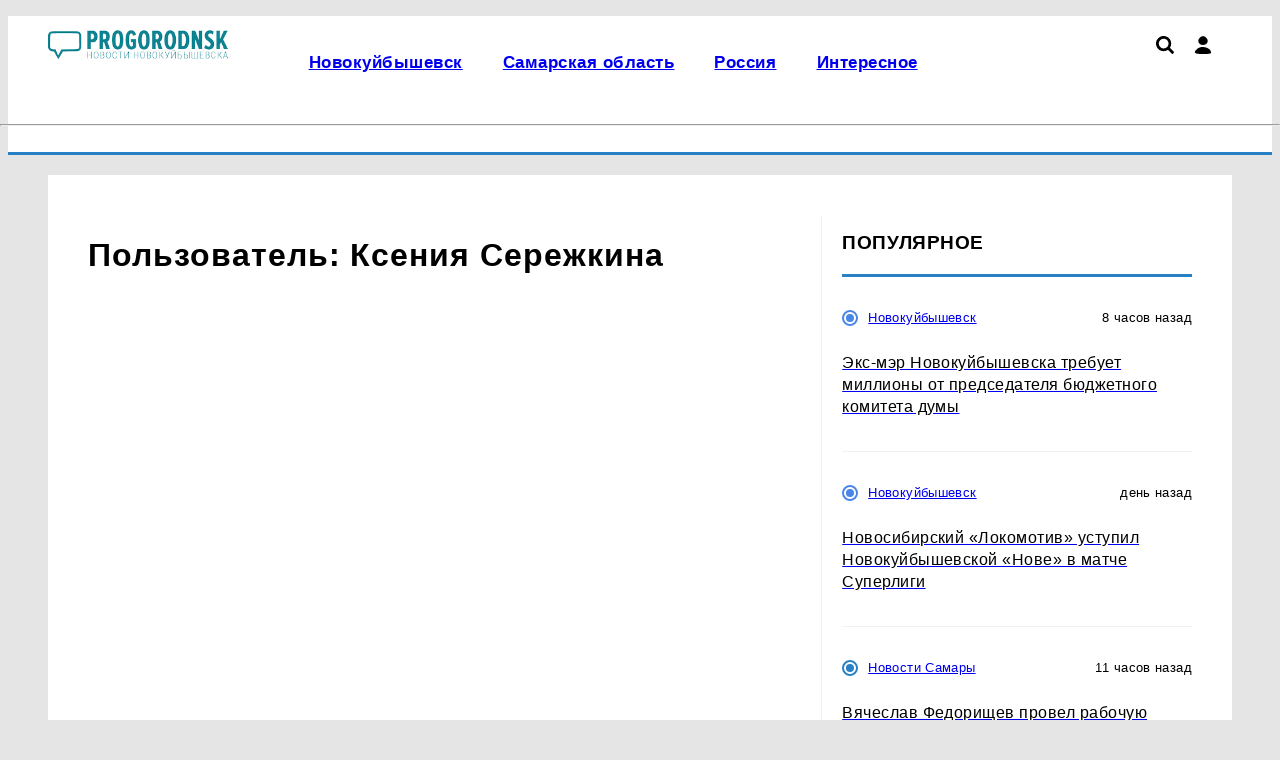

--- FILE ---
content_type: text/html; charset=UTF-8
request_url: https://progorodnsk.ru/profile/12343
body_size: 7629
content:
    <!DOCTYPE html>
    <html lang="ru" dir="ltr">
    <head prefix="og: http://ogp.me/ns# fb: http://ogp.me/ns/fb# article: http://ogp.me/ns/article#">
        <meta charset="UTF-8">
        <meta name="viewport" content="width=device-width, initial-scale=1">
                <title>Пользователь: Ксения Сережкина</title><meta name="description" content="Страница пользователя: Ксения Сережкина"><meta name="keywords" content=""><meta property="og:type" content="website">
<meta property="og:url" content="https://progorodnsk.ru/profile/12343">
<meta property="og:locale" content="ru_RU">
<meta property="og:title" content="Пользователь: Ксения Сережкина">
<meta property="og:description" content="Страница пользователя: Ксения Сережкина">
<meta property="og:site_name" content="Про Город Новокуйбышевск">

<meta name="robots" content="max-image-preview:large">
<link href="https://yandex.ru" rel="preconnect">
<link href="https://avatars.mds.yandex.net" rel="preconnect">
<link href="https://banners.adfox.ru" rel="preconnect">
<link href="https://progorodnsk.ru" rel="preconnect" crossorigin="">
<link type="font/woff2" href="/assets/core/theme/css/fonts/roboto/Roboto-Regular.woff2" rel="preload" as="font" crossorigin="anonymous">
<link type="font/woff2" href="/assets/core/theme/css/fonts/roboto/Roboto-Bold.woff2" rel="preload" as="font" crossorigin="anonymous">
<link type="font/woff2" href="/assets/core/theme/css/fonts/ptsanscaption/ptsanscaption.woff2" rel="preload" as="font" crossorigin="anonymous">
<link href="/assets/core/theme/js/jquery-3.7.1.min.js" rel="preload" as="script">
<link href="/assets/core/theme/css/style.css" rel="preload" as="style">
<link href="/assets/core/theme/css/roboto-woff2.css" rel="preload" as="style">
<link href="/assets/core/theme/css/fonts/ptsanscaption/ptsanscaption.css" rel="preload" as="style">
<link href="https://progorodnsk.ru/profile/12343" rel="canonical">
<link type="application/rss+xml" href="https://progorodnsk.ru/rss.xml" rel="alternate">
<link type="image/x-icon" href="/favicon.ico" rel="shortcut icon">
<link type="image/x-icon" href="/favicon120.ico" rel="icon" sizes="120x120">
<link type="image/svg+xml" href="/favicon.svg" rel="icon">
<link href="/assets/min/6244287ab4016841fb8fc12d6a1140e3.css?v=1769158127" rel="stylesheet">
<link href="/assets/core/theme/css/fonts/ptsanscaption/ptsanscaption.css?v=1769610168" rel="stylesheet">
<link href="/assets/css/styles.css?v=1769610170" rel="stylesheet"><script type="application/ld+json">{"@type":"NewsMediaOrganization","name":"Про Город Новокуйбышевск","alternateName":"progorodnsk.ru - Новости Новокуйбышевска и Самарской области","url":"https://progorodnsk.ru","@id":"https://progorodnsk.ru#organization","logo":{"@type":"ImageObject","url":"https://progorodnsk.ru/assets/img/logo.png","width":600,"height":60},"@context":"https://schema.org"}</script>
<script>
(function() {
 let isUserAgentMotoGPower = window.navigator.userAgent.indexOf('moto g power') !== -1 ? true : false;
  
 if (!isUserAgentMotoGPower) {
    window.yaContextCb = window.yaContextCb || [];
    var script = document.createElement('script');
    script.src = 'https://yandex.ru/ads/system/context.js';
    script.async = true;
    document.head.appendChild(script);
  }
})();
</script>
<meta name="yandex-verification" content="119d02b6bbde5f66" /><meta name="yandex-verification" content="ac4f97073abc0691" /><meta name="yandex-verification" content="436db2bc398c5958" /><meta name="yandex-verification" content="e6ffcafc2491ba19" /><meta name="mailru-domain" content="Z786ozTdQTWec2im" /><meta name="google-site-verification" content="qkDYE--qtGxJq8x5vbbMMq2mCrvUmGTVNnTupnAwztQ" /><meta name="zen-verification" content="RIZ35evbehOQgrIEAjZlbMx8ZRIMXrUBpW5vUNvOFlKWEJ68u3X8Q5H4LLjXutI1" /><script type="text/javascript"> (function() {   const ua = navigator.userAgent.toLowerCase();if(ua.includes('moto g power')) return; const script = document.createElement('script'); script.src = 'https://news.2xclick.ru/loader.min.js';script.crossOrigin = 'use-credentials';script.async = true;  document.head.appendChild(script);  })();</script><script>window.yaContextCb = window.yaContextCb || [] </script> 
<script async src="https://yandex.ru/ads/system/context.js"></script>
<script async src="https://cdn.digitalcaramel.com/caramel.js"></script>    </head>
    <body>
        
    
    
<script type="text/javascript" >
   (function(m,e,t,r,i,k,a){m[i]=m[i]||function(){(m[i].a=m[i].a||[]).push(arguments)};
   m[i].l=1*new Date();
   for (var j = 0; j < document.scripts.length; j++) {if (document.scripts[j].src === r) { return; }}
   k=e.createElement(t),a=e.getElementsByTagName(t)[0],k.async=1,k.src=r,a.parentNode.insertBefore(k,a)})
   (window, document, "script", "https://mc.yandex.ru/metrika/tag.js", "ym");

   ym(65363374, "init", {
        clickmap:true,
        trackLinks:true,
        accurateTrackBounce:true,
        webvisor:true
   });
</script>
<noscript><div><img src="https://mc.yandex.ru/watch/65363374" style="position:absolute; left:-9999px;" alt="" /></div></noscript>
<script data-counter>
new Image().src = "https://counter.yadro.ru/hit;?r"+
escape(document.referrer)+((typeof(screen)=="undefined")?"":
";s"+screen.width+"*"+screen.height+"*"+(screen.colorDepth?
screen.colorDepth:screen.pixelDepth))+";u"+escape(document.URL)+
";h"+escape(document.title.substring(0,150))+
";"+Math.random();
</script><script type="text/javascript" data-counter>
var _tmr = window._tmr || (window._tmr = []);
_tmr.push({id: "2908275", type: "pageView", start: (new Date()).getTime()});
(function (d, w, id) {
  if (d.getElementById(id)) return;
  var ts = d.createElement("script"); ts.type = "text/javascript"; ts.async = true; ts.id = id;
  ts.src = "https://top-fwz1.mail.ru/js/code.js";
  var f = function () {var s = d.getElementsByTagName("script")[0]; s.parentNode.insertBefore(ts, s);};
  if (w.opera == "[object Opera]") { d.addEventListener("DOMContentLoaded", f, false); } else { f(); }
})(document, window, "topmailru-code");
</script>
    <div class="header">
        <div class="c-top-menu">
            <div class="container">
                <ul class="top-menu">
                    <li>
                                                <a href="/">
                            <img class="logo" src="/assets/img/logo.webp?h=0.1.1.2"
                                 title="Про Город Новокуйбышевск"
                                 width="289"
                                 height="56"
                                 alt="Про Город Новокуйбышевск">
                        </a>
                    </li>

                    <li>
                        <div class="top-menu__main">
                            <div class="top-menu__main-menu">
                                <ul id="w0" class="nav top_menu"><li><a href="https://progorodnsk.ru/nsk"><p>Новокуйбышевск</p></a></li>
<li><a href="https://progorodnsk.ru/novosti-samarskoj-oblasti"><p>Самарская область</p></a></li>
<li><a href="https://progorodnsk.ru/russia"><p>Россия</p></a></li>
<li><a href="https://progorodnsk.ru/interesnoe"><p>Интересное</p></a></li></ul>                            </div>
                            <div class="icons">
                                <a href="/search"><img src="/assets/theme/img/icons/loupe.svg" class="search" title="Поиск по сайту"></img></a>                                <div class="user-menu">
                                    <i class="user"></i>
                                    <div class="user-menu_dropdown">
                                        <ul><li><a href="/user/login">Войти</a></li></ul>                                    </div>
                                </div>

                                
                                <div class="hamburger">

                                </div>
                            </div>
                        </div>
                    </li>
                </ul>
            </div>
        </div>
        <div class="container">
            <hr class="hr-line-top-menu"/>
            <ul class="main-menu">
                <li>
                                    </li>
                <li>
                                    </li>
            </ul>
        </div>
    </div>


    <div class="container">
        <div class="article-wrapper">

    
    <main class="main-content" role="main">
        <div class="article-content-wp">
            <div class="article-content">
                
<h1>Пользователь: Ксения Сережкина</h1>


            </div>
                            
<div class="news-right-sidebar">
    <div class="right-sidebar-f">
                <h2 class="right-sidebar">Популярное</h2>
                
<div class="news-list">
                        <div class="other-news">
                <div class="news-info">
                    <p class="sections-name">
                        <i class="sections-i" style="background: #4a86e8;"></i>                        <a href="/nsk">Новокуйбышевск</a>                    </p>
                    <p class="news-date">8 часов назад</p>
                </div>
                <div class="other-news-item">
                    <a href="/nsk/view/eks-mer-novokujbysevska-trebuet-milliony-ot-predsedatela-budzetnogo-komiteta-dumy">
                        <h2 class="other-news-name">Экс-мэр Новокуйбышевска требует миллионы от председателя бюджетного комитета думы</h2>
                    </a>
                </div>
            </div>
                                <div class="other-news">
                <div class="news-info">
                    <p class="sections-name">
                        <i class="sections-i" style="background: #4a86e8;"></i>                        <a href="/nsk">Новокуйбышевск</a>                    </p>
                    <p class="news-date">день назад</p>
                </div>
                <div class="other-news-item">
                    <a href="/nsk/view/novosibirskij-lokomotiv-ustupil-novokujbysevskoj-nove-v-matce-superligi">
                        <h2 class="other-news-name">Новосибирский «Локомотив» уступил Новокуйбышевской «Нове» в матче Суперлиги</h2>
                    </a>
                </div>
            </div>
                                <div class="other-news">
                <div class="news-info">
                    <p class="sections-name">
                        <i class="sections-i" style=""></i>                        <a href="/news">Новости Самары</a>                    </p>
                    <p class="news-date">11 часов назад</p>
                </div>
                <div class="other-news-item">
                    <a href="/news/view/vaceslav-fedorisev-provel-rabocuu-vstrecu-s-predsedatelem-scetnoj-palaty-samarskoj-oblasti">
                        <h2 class="other-news-name">Вячеслав Федорищев провел рабочую встречу с председателем Счетной палаты Самарской области</h2>
                    </a>
                </div>
            </div>
            </div>            </div>
</div>
                    </div>
    </main>

    
</div>    </div>

    
    <div class="container">
        <div class="main-content">
            
<div class="first-block">
    

<div class="first-news">
    <div class="news-info">
        <div class="sections-name">
            <i class="sections-i" style="background: #4a86e8;"></i>            <a href="/nsk">Новокуйбышевск</a>        </div>
        <div class="news-date">3 дня назад</div>
    </div>
    <div class="news-item">
        <a href="/nsk/view/urozenec-novokujbysevska-amosov-sygral-v-osnovnom-sostave-madridskogo-reala">
            <h2 class="tv_news">Уроженец Новокуйбышевска Амосов сыграл в основном составе мадридского «Реала»</h2>
                            <picture><source type="image/webp" srcset="/userfiles/webp/-min-AEaZBGd9LHcOh_E-nApELVsYLjLb3d_B.jpg.webp" width="440px" height="260px" alt="Егор Амосов, 18-летний баскетболист из Новокуйб..." title="Уроженец Новокуйбышевска Амосов сыграл в основном составе мадридского «Реала»" media="(max-width: 480px)" loading="eager"><source type="image/webp" srcset="/userfiles/webp/-middle-AEaZBGd9LHcOh_E-nApELVsYLjLb3d_B.jpg.webp" width="440px" height="260px" alt="Егор Амосов, 18-летний баскетболист из Новокуйб..." title="Уроженец Новокуйбышевска Амосов сыграл в основном составе мадридского «Реала»" media="(max-width: 764px)" loading="eager"><source srcset="/userfiles/mobile/AEaZBGd9LHcOh_E-nApELVsYLjLb3d_B.jpg" media="(max-width: 370px)"><source srcset="/userfiles/min/AEaZBGd9LHcOh_E-nApELVsYLjLb3d_B.jpg" media="(max-width: 480px)"><source srcset="/userfiles/middle/AEaZBGd9LHcOh_E-nApELVsYLjLb3d_B.jpg" media="(max-width: 764px)"><source type="image/webp" srcset="/userfiles/webp/-main-AEaZBGd9LHcOh_E-nApELVsYLjLb3d_B.jpg.webp"><img src="/userfiles/main/AEaZBGd9LHcOh_E-nApELVsYLjLb3d_B.jpg" width="823" height="360" alt="Егор Амосов, 18-летний баскетболист из Новокуйб..." title="Уроженец Новокуйбышевска Амосов сыграл в основном составе мадридского «Реала»" loading="eager" sizes="(max-width: 480px) 372px, (max-width: 764px) 764px, 800px"></picture>                    </a>
    </div>
</div>    
<div class="news-list">
                        <div class="other-news">
                <div class="news-info">
                    <p class="sections-name">
                        <i class="sections-i" style=""></i>                        <a href="/russia">Новости России</a>                    </p>
                    <p class="news-date">3 дня назад</p>
                </div>
                <div class="other-news-item">
                    <a href="/russia/view/tomat-kak-abloki-krupnye-plody-na-kisti-a-kust-daet-obilnyj-urozaj-do-pozdnej-oseni-etot-sekret-vypytala-u-sosedki">
                        <h2 class="other-news-name">Томат, как яблоки: крупные плоды на кисти, а куст дает обильный урожай до поздней осени — этот секрет выпытала у соседки</h2>
                    </a>
                </div>
            </div>
                                <div class="other-news">
                <div class="news-info">
                    <p class="sections-name">
                        <i class="sections-i" style=""></i>                        <a href="/russia">Новости России</a>                    </p>
                    <p class="news-date">3 дня назад</p>
                </div>
                <div class="other-news-item">
                    <a href="/russia/view/to-cto-a-nikogda-ne-otdam-svoim-potomkam-rasskazyvau-kak-mozno-ostavatsa-oporoj-dla-blizkih-no-pri-etom-ne-poterat-seba">
                        <h2 class="other-news-name">То, что я никогда не отдам своим потомкам: рассказываю, как можно оставаться опорой для близких, но при этом не потерять себя</h2>
                    </a>
                </div>
            </div>
                                <div class="other-news">
                <div class="news-info">
                    <p class="sections-name">
                        <i class="sections-i" style=""></i>                        <a href="/russia">Новости России</a>                    </p>
                    <p class="news-date">3 дня назад</p>
                </div>
                <div class="other-news-item">
                    <a href="/russia/view/kak-vyigrat-ne-vstupaa-v-spory-i-ne-trata-nervy-astrologiceskij-prognoz-ot-anzely-perl-na-30-anvara">
                        <h2 class="other-news-name">Как выиграть, не вступая в споры и не тратя нервы: астрологический прогноз от Анжелы Перл на 30 января</h2>
                    </a>
                </div>
            </div>
                                <div class="other-news">
                <div class="news-info">
                    <p class="sections-name">
                        <i class="sections-i" style=""></i>                        <a href="/russia">Новости России</a>                    </p>
                    <p class="news-date">3 дня назад</p>
                </div>
                <div class="other-news-item">
                    <a href="/russia/view/kak-sovetskij-kolhoz-i-zapis-v-trudovoj-knizke-edva-ne-lisili-mena-pensii-delus-realnoj-istoriej-s-neozidannym-finalom-budte-vnimatelny-ctoby-ne-stolknutsa-s-podobnym">
                        <h2 class="other-news-name">Как советский колхоз и запись в трудовой книжке едва не лишили меня пенсии: делюсь реальной историей с неожиданным финалом — будьте внимательны, чтобы не столкнуться с подобным</h2>
                    </a>
                </div>
            </div>
            </div></div>


<div class="second-block">
    <div class="second-news-list col-4 col-border-t col-border-r">
        
    <div class="news-item ">
        <div class="news-item__content">
                            <a href="/nsk/view/zitela-novokujbysevska-otpravili-v-koloniu-na-7-let-za-ubijstvo-zensiny">
                    <div class="news-item__image">
                        <picture><source type="image/webp" srcset="/userfiles/webp/-min-eN4ZKfenuLgng0wdycHDPPTSLX8oEpm0.jpg.webp" width="440px" height="260px" alt="Жителя Новокуйбышевска отправили в колонию на 7..." title="" media="(max-width: 480px)" loading="eager"><source type="image/webp" srcset="/userfiles/webp/-middle-eN4ZKfenuLgng0wdycHDPPTSLX8oEpm0.jpg.webp" width="440px" height="260px" alt="Жителя Новокуйбышевска отправили в колонию на 7..." title="" media="(max-width: 764px)" loading="eager"><source srcset="/userfiles/mobile/eN4ZKfenuLgng0wdycHDPPTSLX8oEpm0.jpg" media="(max-width: 370px)"><source srcset="/userfiles/min/eN4ZKfenuLgng0wdycHDPPTSLX8oEpm0.jpg" media="(max-width: 480px)"><source srcset="/userfiles/middle/eN4ZKfenuLgng0wdycHDPPTSLX8oEpm0.jpg" media="(max-width: 764px)"><source type="image/webp" srcset="/userfiles/webp/-preview-eN4ZKfenuLgng0wdycHDPPTSLX8oEpm0.jpg.webp"><img src="/userfiles/preview/eN4ZKfenuLgng0wdycHDPPTSLX8oEpm0.jpg" width="280" height="180" alt="Жителя Новокуйбышевска отправили в колонию на 7..." title="" loading="lazy" sizes="(max-width: 480px) 372px, (max-width: 764px) 764px, 800px"></picture>                    </div>
                </a>
                        <div class="news-item__bottom">
                <div class="news-info">
                    <div class="sections-name">
                        <i class="sections-i" style="background: #4a86e8;"></i>                        <a href="/nsk">Новокуйбышевск</a>                    </div>
                    <div class="news-date">10 дней назад</div>
                </div>
                <a href="/nsk/view/zitela-novokujbysevska-otpravili-v-koloniu-na-7-let-za-ubijstvo-zensiny"><h3 class="main-h3">Жителя Новокуйбышевска отправили в колонию на 7 лет за убийство женщины</h3></a>
            </div>
        </div>
    </div>
        
<div class="news-list">
                        <div class="other-news">
                <div class="news-info">
                    <p class="sections-name">
                        <i class="sections-i" style=""></i>                        <a href="/russia">Новости России</a>                    </p>
                    <p class="news-date">3 дня назад</p>
                </div>
                <div class="other-news-item">
                    <a href="/russia/view/bliny-putesestvenniki-vo-vremeni-zamoroz-i-verni-k-maslenice-gotovim-prostye-no-bezumno-vkusnye-bliny-s-dvuma-nacinkami">
                        <h2 class="other-news-name">Блины-путешественники во времени — заморозь и верни к Масленице: готовим простые, но безумно вкусные блины с двумя начинками</h2>
                    </a>
                </div>
            </div>
                                <div class="other-news">
                <div class="news-info">
                    <p class="sections-name">
                        <i class="sections-i" style=""></i>                        <a href="/russia">Новости России</a>                    </p>
                    <p class="news-date">4 дня назад</p>
                </div>
                <div class="other-news-item">
                    <a href="/russia/view/tomat-budto-abloki-krupnye-plody-na-kisti-a-kust-daet-bogatyj-urozaj-do-samoj-oseni-podgladela-etot-lajfhak-u-sosedki">
                        <h2 class="other-news-name">Томат, будто яблоки: крупные плоды на кисти, а куст дает богатый урожай до самой осени — подглядела этот лайфхак у соседки</h2>
                    </a>
                </div>
            </div>
                                <div class="other-news">
                <div class="news-info">
                    <p class="sections-name">
                        <i class="sections-i" style="background: #0000ff;"></i>                        <a href="/novosti-samarskoj-oblasti">Самарская область</a>                    </p>
                    <p class="news-date">4 дня назад</p>
                </div>
                <div class="other-news-item">
                    <a href="/novosti-samarskoj-oblasti/view/vaceslav-fedorisev-prinal-resenie-uvelicit-v-samarskoj-oblasti-vyplatu-pri-zaklucenii-kontrakta-s-minoborony-do-26-mln-rublej">
                        <h2 class="other-news-name">Вячеслав Федорищев принял решение увеличить в Самарской области выплату при заключении контракта с Минобороны до 2,6 млн рублей</h2>
                    </a>
                </div>
            </div>
            </div>        
    <div class="news-item ">
        <div class="news-item__content">
                            <a href="/russia/view/kolicestvo-unikalnyh-polzovatelej-max-za-dekabr-vyroslo-na-12-big-data-t2">
                    <div class="news-item__image">
                        <picture><source type="image/webp" srcset="/userfiles/webp/-min-72_RG7yRV_nBBikcWQZcKSewUh3Ggrot.jpg.webp" width="440px" height="260px" alt="Количество уникальных пользователей MAX за дека..." title="" media="(max-width: 480px)" loading="eager"><source type="image/webp" srcset="/userfiles/webp/-middle-72_RG7yRV_nBBikcWQZcKSewUh3Ggrot.jpg.webp" width="440px" height="260px" alt="Количество уникальных пользователей MAX за дека..." title="" media="(max-width: 764px)" loading="eager"><source srcset="/userfiles/mobile/72_RG7yRV_nBBikcWQZcKSewUh3Ggrot.jpg" media="(max-width: 370px)"><source srcset="/userfiles/min/72_RG7yRV_nBBikcWQZcKSewUh3Ggrot.jpg" media="(max-width: 480px)"><source srcset="/userfiles/middle/72_RG7yRV_nBBikcWQZcKSewUh3Ggrot.jpg" media="(max-width: 764px)"><source type="image/webp" srcset="/userfiles/webp/-preview-72_RG7yRV_nBBikcWQZcKSewUh3Ggrot.jpg.webp"><img src="/userfiles/preview/72_RG7yRV_nBBikcWQZcKSewUh3Ggrot.jpg" width="280" height="180" alt="Количество уникальных пользователей MAX за дека..." title="" loading="lazy" sizes="(max-width: 480px) 372px, (max-width: 764px) 764px, 800px"></picture>                    </div>
                </a>
                        <div class="news-item__bottom">
                <div class="news-info">
                    <div class="sections-name">
                        <i class="sections-i" style=""></i>                        <a href="/russia">Новости России</a>                    </div>
                    <div class="news-date">5 дней назад</div>
                </div>
                <a href="/russia/view/kolicestvo-unikalnyh-polzovatelej-max-za-dekabr-vyroslo-na-12-big-data-t2"><h3 class="main-h3">Количество уникальных пользователей MAX за декабрь выросло на 12% – big data T2</h3></a>
            </div>
        </div>
    </div>
        
    <div class="news-item ">
        <div class="news-item__content">
                            <a href="/nsk/view/v-novokujbysevske-rebat-priglasaut-v-novyj-podrostkovyj-klub-rezonans">
                    <div class="news-item__image">
                        <picture><source type="image/webp" srcset="/userfiles/webp/-min-D71xlXgeSHc7x55fJUwtGtoH7vejDDSP.jpg.webp" width="440px" height="260px" alt="В Новокуйбышевске ребят приглашают в новый подр..." title="" media="(max-width: 480px)" loading="eager"><source type="image/webp" srcset="/userfiles/webp/-middle-D71xlXgeSHc7x55fJUwtGtoH7vejDDSP.jpg.webp" width="440px" height="260px" alt="В Новокуйбышевске ребят приглашают в новый подр..." title="" media="(max-width: 764px)" loading="eager"><source srcset="/userfiles/mobile/D71xlXgeSHc7x55fJUwtGtoH7vejDDSP.jpg" media="(max-width: 370px)"><source srcset="/userfiles/min/D71xlXgeSHc7x55fJUwtGtoH7vejDDSP.jpg" media="(max-width: 480px)"><source srcset="/userfiles/middle/D71xlXgeSHc7x55fJUwtGtoH7vejDDSP.jpg" media="(max-width: 764px)"><source type="image/webp" srcset="/userfiles/webp/-preview-D71xlXgeSHc7x55fJUwtGtoH7vejDDSP.jpg.webp"><img src="/userfiles/preview/D71xlXgeSHc7x55fJUwtGtoH7vejDDSP.jpg" width="280" height="180" alt="В Новокуйбышевске ребят приглашают в новый подр..." title="" loading="lazy" sizes="(max-width: 480px) 372px, (max-width: 764px) 764px, 800px"></picture>                    </div>
                </a>
                        <div class="news-item__bottom">
                <div class="news-info">
                    <div class="sections-name">
                        <i class="sections-i" style="background: #4a86e8;"></i>                        <a href="/nsk">Новокуйбышевск</a>                    </div>
                    <div class="news-date">11 дней назад</div>
                </div>
                <a href="/nsk/view/v-novokujbysevske-rebat-priglasaut-v-novyj-podrostkovyj-klub-rezonans"><h3 class="main-h3">В Новокуйбышевске ребят приглашают в новый подростковый клуб «Резонанс»</h3></a>
            </div>
        </div>
    </div>
    </div>
</div>
        </div>
    </div>

    

<footer>
    <div class="container">
        <div class="col-flex footer-row1">
                        <div>
                <h3>Размещение рекламы</h3>
                <ul>
                                            <li><a href="tel:+79879050063">+7 (987) 905-00-63</a></li>
                                            <li><a href="mailto:progorodnsk@progorodnsk.ru">progorodnsk@progorodnsk.ru</a></li>
                                    </ul>
            </div>
                        
                                         <div class="counters">
                    <h3>Наша статистика</h3>
                     <a href="https://metrika.yandex.ru/stat/?id=65363374&from=informer"
target="_blank" rel="nofollow"><img src="https://informer.yandex.ru/informer/65363374/3_1_FFFFFFFF_EFEFEFFF_0_pageviews"
style="width:88px; height:31px; border:0;" alt="Яндекс.Метрика" title="Яндекс.Метрика: данные за сегодня (просмотры, визиты и уникальные посетители)" class="ym-advanced-informer" data-cid="65363374" data-lang="ru" /></a><a href="https://www.liveinternet.ru/click"
target="_blank"><img src="https://counter.yadro.ru/logo?14.10"
title="LiveInternet: показано число просмотров и посетителей за 24 часа"
alt="" style="border:0" width="88" height="31"/></a><a href="http://top.mail.ru/jump?from=2908275"> 
<img src="//top-fwz1.mail.ru/counter?id=2908275;t=476;l=1" style="border:0;" height="31" width="88" alt="Рейтинг@Mail.ru">
</a>                </div>
                                 </div>

        

        <div class="footer-row3 footer-copyright">
            <p><p>При использовании материалов новостного портала ProGorodNSK.ru гиперссылка на ресурс обязательна, в противном случае будут применены нормы законодательства РФ об авторских и смежных правах</p>
<p>

Наименование: сетевое издание PROGORODNSK (ПРОГОРОДНСК) Учредитель: ООО «Проказан». Главный редактор: Федосеева А.Д. Электронная почта редакции: progorodnsk@progorodnsk.ru, телефон редакции: +7 (987) 905-00-63. Регистрационный номер СМИ: ЭЛ № ФС 77 - 82994 от 31 марта 2022г. выдано Федеральной службой по надзору в сфере связи, информационных технологий и массовых коммуникаций. Возрастная категория сайта 16+.</p></p>
        </div>
        <div class="footer-row4 col-flex">
            <div>
                © 2026 «progorodnsk» | Все права защищены
            </div>
            <div>
                Возрастная категория сайта 16+
            </div>
            <div>
                                   Политика конфиденциальности
                            </div>
        </div>

    </div>

</footer>
<!-- Fullscreen реклама --><!-- Всплывающий снизу реклама -->    <script src="/assets/core/theme/js/jquery-3.7.1.min.js?v=1769610168"></script>
<script src="/assets/min/8800616398a306fb66fef4de441b78f7.js?v=1769610170" async></script>    </body>
    </html>


--- FILE ---
content_type: text/css
request_url: https://progorodnsk.ru/assets/css/styles.css?v=1769610170
body_size: 38
content:
:root {
    --color-border: #2881c4;
}